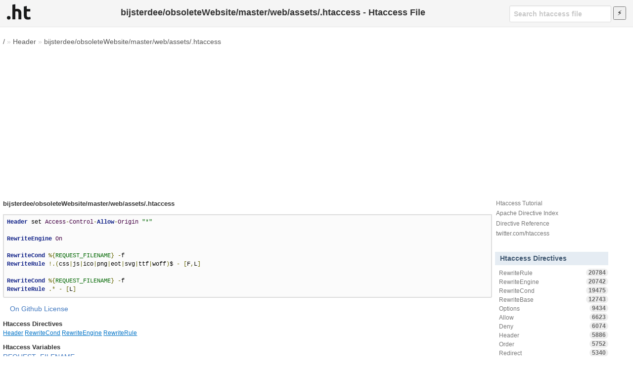

--- FILE ---
content_type: text/html; charset=utf-8
request_url: https://www.google.com/recaptcha/api2/aframe
body_size: 248
content:
<!DOCTYPE HTML><html><head><meta http-equiv="content-type" content="text/html; charset=UTF-8"></head><body><script nonce="9UqhOflAJaxnddxMS5W6aw">/** Anti-fraud and anti-abuse applications only. See google.com/recaptcha */ try{var clients={'sodar':'https://pagead2.googlesyndication.com/pagead/sodar?'};window.addEventListener("message",function(a){try{if(a.source===window.parent){var b=JSON.parse(a.data);var c=clients[b['id']];if(c){var d=document.createElement('img');d.src=c+b['params']+'&rc='+(localStorage.getItem("rc::a")?sessionStorage.getItem("rc::b"):"");window.document.body.appendChild(d);sessionStorage.setItem("rc::e",parseInt(sessionStorage.getItem("rc::e")||0)+1);localStorage.setItem("rc::h",'1769784913154');}}}catch(b){}});window.parent.postMessage("_grecaptcha_ready", "*");}catch(b){}</script></body></html>